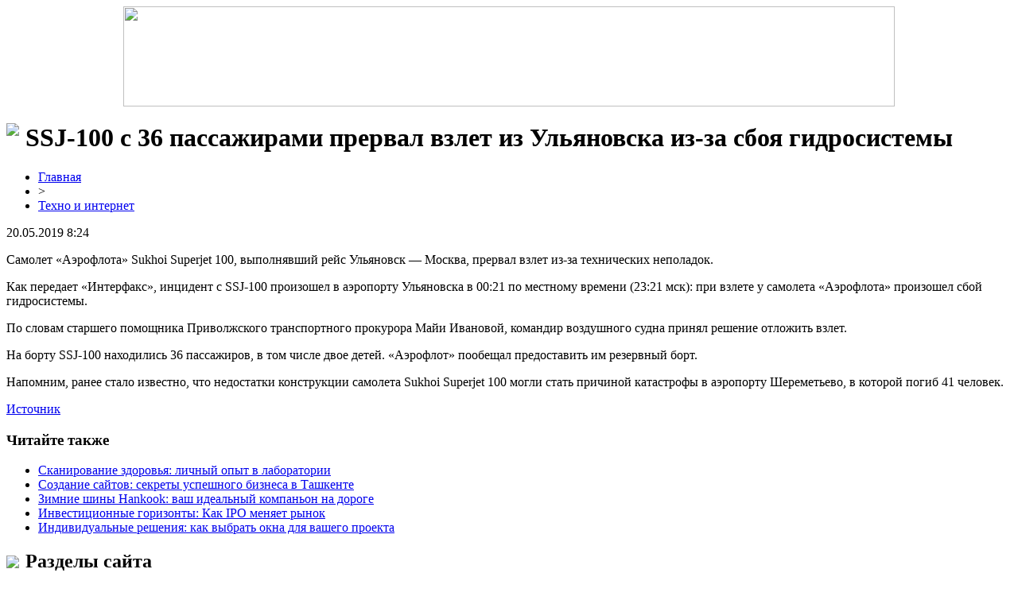

--- FILE ---
content_type: text/html; charset=UTF-8
request_url: http://www.salut-cinema.ru/ssj-100-s-36-passazhirami-prerval-vzlet-iz-ulyanovska-iz-za-sboya-gidrosistemy/
body_size: 5575
content:
<!DOCTYPE html PUBLIC "-//W3C//DTD XHTML 1.0 Transitional//EN" "http://www.w3.org/TR/xhtml1/DTD/xhtml1-transitional.dtd">
<html xmlns="http://www.w3.org/1999/xhtml">
<head>
<meta http-equiv="Content-Type" content="text/html; charset=utf-8" />

<title>SSJ-100 с 36 пассажирами прервал взлет из Ульяновска из-за сбоя гидросистемы</title>
<meta name="description" content="Самолет «Аэрофлота» Sukhoi Superjet 100, выполнявший рейс Ульяновск — Москва, прервал взлет из-за технических неполадок. Как передает «Интерфакс», инцидент с SSJ-100 произошел в аэропорту Ульяновска в 00:21 по местному времени (23:21 мск): при взлете у самолета «Аэрофлота» произошел сбой гидросистемы." />

<link rel="Shortcut Icon" href="http://www.salut-cinema.ru/favicon.png" type="image/x-icon" />
<link rel="stylesheet" href="http://www.salut-cinema.ru/wp-content/themes/diz/style.css" type="text/css" />
<link href='http://fonts.googleapis.com/css?family=Cuprum:400,400italic&subset=cyrillic' rel='stylesheet' type='text/css'><meta name='robots' content='max-image-preview:large' />
<style id='classic-theme-styles-inline-css' type='text/css'>
/*! This file is auto-generated */
.wp-block-button__link{color:#fff;background-color:#32373c;border-radius:9999px;box-shadow:none;text-decoration:none;padding:calc(.667em + 2px) calc(1.333em + 2px);font-size:1.125em}.wp-block-file__button{background:#32373c;color:#fff;text-decoration:none}
</style>
<style id='global-styles-inline-css' type='text/css'>
body{--wp--preset--color--black: #000000;--wp--preset--color--cyan-bluish-gray: #abb8c3;--wp--preset--color--white: #ffffff;--wp--preset--color--pale-pink: #f78da7;--wp--preset--color--vivid-red: #cf2e2e;--wp--preset--color--luminous-vivid-orange: #ff6900;--wp--preset--color--luminous-vivid-amber: #fcb900;--wp--preset--color--light-green-cyan: #7bdcb5;--wp--preset--color--vivid-green-cyan: #00d084;--wp--preset--color--pale-cyan-blue: #8ed1fc;--wp--preset--color--vivid-cyan-blue: #0693e3;--wp--preset--color--vivid-purple: #9b51e0;--wp--preset--gradient--vivid-cyan-blue-to-vivid-purple: linear-gradient(135deg,rgba(6,147,227,1) 0%,rgb(155,81,224) 100%);--wp--preset--gradient--light-green-cyan-to-vivid-green-cyan: linear-gradient(135deg,rgb(122,220,180) 0%,rgb(0,208,130) 100%);--wp--preset--gradient--luminous-vivid-amber-to-luminous-vivid-orange: linear-gradient(135deg,rgba(252,185,0,1) 0%,rgba(255,105,0,1) 100%);--wp--preset--gradient--luminous-vivid-orange-to-vivid-red: linear-gradient(135deg,rgba(255,105,0,1) 0%,rgb(207,46,46) 100%);--wp--preset--gradient--very-light-gray-to-cyan-bluish-gray: linear-gradient(135deg,rgb(238,238,238) 0%,rgb(169,184,195) 100%);--wp--preset--gradient--cool-to-warm-spectrum: linear-gradient(135deg,rgb(74,234,220) 0%,rgb(151,120,209) 20%,rgb(207,42,186) 40%,rgb(238,44,130) 60%,rgb(251,105,98) 80%,rgb(254,248,76) 100%);--wp--preset--gradient--blush-light-purple: linear-gradient(135deg,rgb(255,206,236) 0%,rgb(152,150,240) 100%);--wp--preset--gradient--blush-bordeaux: linear-gradient(135deg,rgb(254,205,165) 0%,rgb(254,45,45) 50%,rgb(107,0,62) 100%);--wp--preset--gradient--luminous-dusk: linear-gradient(135deg,rgb(255,203,112) 0%,rgb(199,81,192) 50%,rgb(65,88,208) 100%);--wp--preset--gradient--pale-ocean: linear-gradient(135deg,rgb(255,245,203) 0%,rgb(182,227,212) 50%,rgb(51,167,181) 100%);--wp--preset--gradient--electric-grass: linear-gradient(135deg,rgb(202,248,128) 0%,rgb(113,206,126) 100%);--wp--preset--gradient--midnight: linear-gradient(135deg,rgb(2,3,129) 0%,rgb(40,116,252) 100%);--wp--preset--font-size--small: 13px;--wp--preset--font-size--medium: 20px;--wp--preset--font-size--large: 36px;--wp--preset--font-size--x-large: 42px;--wp--preset--spacing--20: 0.44rem;--wp--preset--spacing--30: 0.67rem;--wp--preset--spacing--40: 1rem;--wp--preset--spacing--50: 1.5rem;--wp--preset--spacing--60: 2.25rem;--wp--preset--spacing--70: 3.38rem;--wp--preset--spacing--80: 5.06rem;--wp--preset--shadow--natural: 6px 6px 9px rgba(0, 0, 0, 0.2);--wp--preset--shadow--deep: 12px 12px 50px rgba(0, 0, 0, 0.4);--wp--preset--shadow--sharp: 6px 6px 0px rgba(0, 0, 0, 0.2);--wp--preset--shadow--outlined: 6px 6px 0px -3px rgba(255, 255, 255, 1), 6px 6px rgba(0, 0, 0, 1);--wp--preset--shadow--crisp: 6px 6px 0px rgba(0, 0, 0, 1);}:where(.is-layout-flex){gap: 0.5em;}:where(.is-layout-grid){gap: 0.5em;}body .is-layout-flex{display: flex;}body .is-layout-flex{flex-wrap: wrap;align-items: center;}body .is-layout-flex > *{margin: 0;}body .is-layout-grid{display: grid;}body .is-layout-grid > *{margin: 0;}:where(.wp-block-columns.is-layout-flex){gap: 2em;}:where(.wp-block-columns.is-layout-grid){gap: 2em;}:where(.wp-block-post-template.is-layout-flex){gap: 1.25em;}:where(.wp-block-post-template.is-layout-grid){gap: 1.25em;}.has-black-color{color: var(--wp--preset--color--black) !important;}.has-cyan-bluish-gray-color{color: var(--wp--preset--color--cyan-bluish-gray) !important;}.has-white-color{color: var(--wp--preset--color--white) !important;}.has-pale-pink-color{color: var(--wp--preset--color--pale-pink) !important;}.has-vivid-red-color{color: var(--wp--preset--color--vivid-red) !important;}.has-luminous-vivid-orange-color{color: var(--wp--preset--color--luminous-vivid-orange) !important;}.has-luminous-vivid-amber-color{color: var(--wp--preset--color--luminous-vivid-amber) !important;}.has-light-green-cyan-color{color: var(--wp--preset--color--light-green-cyan) !important;}.has-vivid-green-cyan-color{color: var(--wp--preset--color--vivid-green-cyan) !important;}.has-pale-cyan-blue-color{color: var(--wp--preset--color--pale-cyan-blue) !important;}.has-vivid-cyan-blue-color{color: var(--wp--preset--color--vivid-cyan-blue) !important;}.has-vivid-purple-color{color: var(--wp--preset--color--vivid-purple) !important;}.has-black-background-color{background-color: var(--wp--preset--color--black) !important;}.has-cyan-bluish-gray-background-color{background-color: var(--wp--preset--color--cyan-bluish-gray) !important;}.has-white-background-color{background-color: var(--wp--preset--color--white) !important;}.has-pale-pink-background-color{background-color: var(--wp--preset--color--pale-pink) !important;}.has-vivid-red-background-color{background-color: var(--wp--preset--color--vivid-red) !important;}.has-luminous-vivid-orange-background-color{background-color: var(--wp--preset--color--luminous-vivid-orange) !important;}.has-luminous-vivid-amber-background-color{background-color: var(--wp--preset--color--luminous-vivid-amber) !important;}.has-light-green-cyan-background-color{background-color: var(--wp--preset--color--light-green-cyan) !important;}.has-vivid-green-cyan-background-color{background-color: var(--wp--preset--color--vivid-green-cyan) !important;}.has-pale-cyan-blue-background-color{background-color: var(--wp--preset--color--pale-cyan-blue) !important;}.has-vivid-cyan-blue-background-color{background-color: var(--wp--preset--color--vivid-cyan-blue) !important;}.has-vivid-purple-background-color{background-color: var(--wp--preset--color--vivid-purple) !important;}.has-black-border-color{border-color: var(--wp--preset--color--black) !important;}.has-cyan-bluish-gray-border-color{border-color: var(--wp--preset--color--cyan-bluish-gray) !important;}.has-white-border-color{border-color: var(--wp--preset--color--white) !important;}.has-pale-pink-border-color{border-color: var(--wp--preset--color--pale-pink) !important;}.has-vivid-red-border-color{border-color: var(--wp--preset--color--vivid-red) !important;}.has-luminous-vivid-orange-border-color{border-color: var(--wp--preset--color--luminous-vivid-orange) !important;}.has-luminous-vivid-amber-border-color{border-color: var(--wp--preset--color--luminous-vivid-amber) !important;}.has-light-green-cyan-border-color{border-color: var(--wp--preset--color--light-green-cyan) !important;}.has-vivid-green-cyan-border-color{border-color: var(--wp--preset--color--vivid-green-cyan) !important;}.has-pale-cyan-blue-border-color{border-color: var(--wp--preset--color--pale-cyan-blue) !important;}.has-vivid-cyan-blue-border-color{border-color: var(--wp--preset--color--vivid-cyan-blue) !important;}.has-vivid-purple-border-color{border-color: var(--wp--preset--color--vivid-purple) !important;}.has-vivid-cyan-blue-to-vivid-purple-gradient-background{background: var(--wp--preset--gradient--vivid-cyan-blue-to-vivid-purple) !important;}.has-light-green-cyan-to-vivid-green-cyan-gradient-background{background: var(--wp--preset--gradient--light-green-cyan-to-vivid-green-cyan) !important;}.has-luminous-vivid-amber-to-luminous-vivid-orange-gradient-background{background: var(--wp--preset--gradient--luminous-vivid-amber-to-luminous-vivid-orange) !important;}.has-luminous-vivid-orange-to-vivid-red-gradient-background{background: var(--wp--preset--gradient--luminous-vivid-orange-to-vivid-red) !important;}.has-very-light-gray-to-cyan-bluish-gray-gradient-background{background: var(--wp--preset--gradient--very-light-gray-to-cyan-bluish-gray) !important;}.has-cool-to-warm-spectrum-gradient-background{background: var(--wp--preset--gradient--cool-to-warm-spectrum) !important;}.has-blush-light-purple-gradient-background{background: var(--wp--preset--gradient--blush-light-purple) !important;}.has-blush-bordeaux-gradient-background{background: var(--wp--preset--gradient--blush-bordeaux) !important;}.has-luminous-dusk-gradient-background{background: var(--wp--preset--gradient--luminous-dusk) !important;}.has-pale-ocean-gradient-background{background: var(--wp--preset--gradient--pale-ocean) !important;}.has-electric-grass-gradient-background{background: var(--wp--preset--gradient--electric-grass) !important;}.has-midnight-gradient-background{background: var(--wp--preset--gradient--midnight) !important;}.has-small-font-size{font-size: var(--wp--preset--font-size--small) !important;}.has-medium-font-size{font-size: var(--wp--preset--font-size--medium) !important;}.has-large-font-size{font-size: var(--wp--preset--font-size--large) !important;}.has-x-large-font-size{font-size: var(--wp--preset--font-size--x-large) !important;}
.wp-block-navigation a:where(:not(.wp-element-button)){color: inherit;}
:where(.wp-block-post-template.is-layout-flex){gap: 1.25em;}:where(.wp-block-post-template.is-layout-grid){gap: 1.25em;}
:where(.wp-block-columns.is-layout-flex){gap: 2em;}:where(.wp-block-columns.is-layout-grid){gap: 2em;}
.wp-block-pullquote{font-size: 1.5em;line-height: 1.6;}
</style>
<script type="text/javascript" id="wp-postviews-cache-js-extra">
/* <![CDATA[ */
var viewsCacheL10n = {"admin_ajax_url":"http:\/\/www.salut-cinema.ru\/wp-admin\/admin-ajax.php","post_id":"6053"};
/* ]]> */
</script>
<script type="text/javascript" src="http://www.salut-cinema.ru/wp-content/plugins/post-views-counter-x/postviews-cache.js?ver=6.5.5" id="wp-postviews-cache-js"></script>
<link rel="canonical" href="http://www.salut-cinema.ru/ssj-100-s-36-passazhirami-prerval-vzlet-iz-ulyanovska-iz-za-sboya-gidrosistemy/" />
<link rel="alternate" type="application/json+oembed" href="http://www.salut-cinema.ru/wp-json/oembed/1.0/embed?url=http%3A%2F%2Fwww.salut-cinema.ru%2Fssj-100-s-36-passazhirami-prerval-vzlet-iz-ulyanovska-iz-za-sboya-gidrosistemy%2F" />
<link rel="alternate" type="text/xml+oembed" href="http://www.salut-cinema.ru/wp-json/oembed/1.0/embed?url=http%3A%2F%2Fwww.salut-cinema.ru%2Fssj-100-s-36-passazhirami-prerval-vzlet-iz-ulyanovska-iz-za-sboya-gidrosistemy%2F&#038;format=xml" />
</head>

<body>
<a href="http://www.salut-cinema.ru/" title="Новости: в России, Украине и мире"><div align="center"><img src="http://www.salut-cinema.ru/wp-content/themes/diz/images/header.jpg" width="970" height="126" /></div></a>

<div id="page">
	<div id="content">
						<h1><img src="http://www.salut-cinema.ru/wp-content/themes/diz/images/h1.jpg" align="left" style="margin-right: 8px;" />SSJ-100 с 36 пассажирами прервал взлет из Ульяновска из-за сбоя гидросистемы</h1>
			<div id="unpost">
				<div id="breadcrumb"><ul><li><a href="http://www.salut-cinema.ru">Главная</a></li><li>&gt;</li><li><a href="http://www.salut-cinema.ru/texnologii/">Техно и интернет</a></li></ul></div>				<div id="datecont">20.05.2019 8:24</div>
			</div>
			
				<div id="samtext">
																<p>Самолет «Аэрофлота» Sukhoi Superjet 100, выполнявший рейс Ульяновск — Москва, прервал взлет из-за технических неполадок.</p>
<p>Как передает «Интерфакс», инцидент с SSJ-100 произошел в аэропорту Ульяновска в 00:21 по местному времени (23:21 мск): при взлете у самолета «Аэрофлота» произошел сбой гидросистемы.</p>
<p>По словам старшего помощника Приволжского транспортного прокурора Майи Ивановой, командир воздушного судна принял решение отложить взлет. </p>
<p>На борту SSJ-100 находились 36 пассажиров, в том числе двое детей. «Аэрофлот» пообещал предоставить им резервный борт.</p>
<p>Напомним, ранее стало известно, что недостатки конструкции самолета Sukhoi Superjet 100 могли стать причиной катастрофы в аэропорту Шереметьево, в которой погиб 41 человек.</p>
<p><!--noindex--><a href="http://www.salut-cinema.ru/red.php?https://sobesednik.ru/proisshestviya/20190519-ssj-100-s-36-passazhirami-prerval-vzlet-iz-ulyanovska-iz-za-sboya-gidrosistemy" rel="nofollow noopener noreferrer" target="_blank">Источник</a><!--/noindex--></p>
					
									</div>	

				<div id="readmore">
					<h3>Читайте также</h3>
					<ul>
										<li><a href="http://www.salut-cinema.ru/skanirovanie-zdorovya-lichnyj-opyt-v-laboratorii/">Сканирование здоровья: личный опыт в лаборатории</a></li>
										<li><a href="http://www.salut-cinema.ru/sozdanie-sajtov-sekrety-uspeshnogo-biznesa-v-tashkente/">Создание сайтов: секреты успешного бизнеса в Ташкенте</a></li>
										<li><a href="http://www.salut-cinema.ru/zimnie-shiny-hankook-vash-idealnyj-kompanon-na-doroge/">Зимние шины Hankook: ваш идеальный компаньон на дороге</a></li>
										<li><a href="http://www.salut-cinema.ru/investicionnye-gorizonty-kak-ipo-menyaet-rynok/">Инвестиционные горизонты: Как IPO меняет рынок</a></li>
										<li><a href="http://www.salut-cinema.ru/individualnye-resheniya-kak-vybrat-okna-dlya-vashego-proekta/">Индивидуальные решения: как выбрать окна для вашего проекта</a></li>
										</ul>
				</div>

				</div>

<div id="sidebar">
<img src="http://www.salut-cinema.ru/wp-content/themes/diz/images/cat1.png" align="left" style="padding-right: 8px; margin-top: 6px;" /><h2>Разделы сайта</h2>
<ul>
	<li><a href="http://www.salut-cinema.ru/">Главная страница</a></li>
		<li class="cat-item cat-item-1"><a href="http://www.salut-cinema.ru/news/">Микс обо всем</a>
</li>
	<li class="cat-item cat-item-6"><a href="http://www.salut-cinema.ru/obshhestvo/">Общество и мнения</a>
</li>
	<li class="cat-item cat-item-2"><a href="http://www.salut-cinema.ru/politika/">Политика и закон</a>
</li>
	<li class="cat-item cat-item-4"><a href="http://www.salut-cinema.ru/sport/">Спорт и здоровье</a>
</li>
	<li class="cat-item cat-item-5"><a href="http://www.salut-cinema.ru/texnologii/">Техно и интернет</a>
</li>
	<li class="cat-item cat-item-3"><a href="http://www.salut-cinema.ru/ekonomika/">Экономика и деньги</a>
</li>
</ul>
<br/>
<img src="http://www.salut-cinema.ru/wp-content/themes/diz/images/cat1.png" align="left" style="padding-right: 6px;" /><h2>Свежие публикации</h2>
<p><img src="http://www.salut-cinema.ru/wp-content/themes/diz/images/arrow.jpg" width="16" height="16" align="left" style="padding-right: 4px;" /><a href="http://www.salut-cinema.ru/znakom-semya-lyubov-i-vernost-v-etom-godu-xotyat-nagradit-200-saxalinskix-semej/">Знаком "Семья, любовь и верность" в этом году хотят наградить 200 сахалинских семей</a></p>
<p><img src="http://www.salut-cinema.ru/wp-content/themes/diz/images/arrow.jpg" width="16" height="16" align="left" style="padding-right: 4px;" /><a href="http://www.salut-cinema.ru/saxalinka-zhdala-iz-livana-amerikanskogo-soldata-i-poteryala-million-rublej/">Сахалинка ждала из Ливана "американского солдата" и потеряла миллион рублей</a></p>
<p><img src="http://www.salut-cinema.ru/wp-content/themes/diz/images/arrow.jpg" width="16" height="16" align="left" style="padding-right: 4px;" /><a href="http://www.salut-cinema.ru/k-vesne-130-peshexodnyx-perexodov-v-yuzhno-saxalinske-podsvetyat/">К весне 130 пешеходных переходов в Южно-Сахалинске подсветят</a></p>
<p><img src="http://www.salut-cinema.ru/wp-content/themes/diz/images/arrow.jpg" width="16" height="16" align="left" style="padding-right: 4px;" /><a href="http://www.salut-cinema.ru/saxalinskij-podrostok-poluchil-uslovnyj-srok-za-draku-s-tyazhelymi-posledstviyami/">Сахалинский подросток получил условный срок за драку с тяжелыми последствиями</a></p>
<p><img src="http://www.salut-cinema.ru/wp-content/themes/diz/images/arrow.jpg" width="16" height="16" align="left" style="padding-right: 4px;" /><a href="http://www.salut-cinema.ru/zvezdy-teatra-i-kino-pokazhut-na-saxaline-dva-spektaklya-po-ostrovskomu/">Звезды театра и кино покажут на Сахалине два спектакля по Островскому</a></p>
<p><img src="http://www.salut-cinema.ru/wp-content/themes/diz/images/arrow.jpg" width="16" height="16" align="left" style="padding-right: 4px;" /><a href="http://www.salut-cinema.ru/kak-nauchitsya-sovmeshat-rabotu-i-uchebu.html">Как научиться совмещать работу и учебу</a></p>
<br/>
<img src="http://www.salut-cinema.ru/wp-content/themes/diz/images/cat1.png" align="left" style="padding-right: 6px;" /><h2>Это интересно</h2>
<p><img src="http://www.salut-cinema.ru/wp-content/themes/diz/images/arrow.jpg" width="16" height="16" align="left" style="padding-right: 4px;" /><a href="http://www.salut-cinema.ru/znakom-semya-lyubov-i-vernost-v-etom-godu-xotyat-nagradit-200-saxalinskix-semej/">Знаком "Семья, любовь и верность" в этом году хотят наградить 200 сахалинских семей</a></p>
<p>Почетным знаком &quot;Семья, любовь и верность&quot; в этом году будут награждены 200 островных семей. Эту региональную награду для сахалинцев и курильчан, отметивших &quot;золотую&quot; свадьбу, ввели с 2021 года. Награждение проводится ежегодно. Сейчас в администрациях муниципальных образований продолжается прием заявлений и документов граждан, претендующих на получение почетного знака &quot;Семья, любовь и верность&quot;.</p>
<br/>
<img src="http://www.salut-cinema.ru/wp-content/themes/diz/images/cat1.png" align="left" style="padding-right: 6px;" /><h2>Полезные советы и статьи</h2>
<p><img src="http://www.salut-cinema.ru/wp-content/themes/diz/images/arrow.jpg" width="16" height="16" align="left" style="padding-right: 4px;" /><a href="http://www.salut-cinema.ru/skanirovanie-zdorovya-lichnyj-opyt-v-laboratorii/">Сканирование здоровья: личный опыт в лаборатории</a></p>
<p><img src="http://www.salut-cinema.ru/wp-content/themes/diz/images/arrow.jpg" width="16" height="16" align="left" style="padding-right: 4px;" /><a href="http://www.salut-cinema.ru/sozdanie-sajtov-sekrety-uspeshnogo-biznesa-v-tashkente/">Создание сайтов: секреты успешного бизнеса в Ташкенте</a></p>
<p><img src="http://www.salut-cinema.ru/wp-content/themes/diz/images/arrow.jpg" width="16" height="16" align="left" style="padding-right: 4px;" /><a href="http://www.salut-cinema.ru/zimnie-shiny-hankook-vash-idealnyj-kompanon-na-doroge/">Зимние шины Hankook: ваш идеальный компаньон на дороге</a></p>
	<p><img src="http://www.salut-cinema.ru/wp-content/themes/diz/images/arrow.jpg" width="16" height="16" align="left" style="padding-right: 4px;" /><a href="http://www.salut-cinema.ru/reports.html">Отчеты по Википедии</a></p>

	<img src="http://1by.by/mails/salut-cinemaru.png" />
	
</div>
	
</div>

<div id="footer">
<p id="legal">2026 &copy; "<a href="http://www.salut-cinema.ru/">Новости: в России, Украине и мире</a>"</p>
<p id="links">
<a href="http://www.salut-cinema.ru/">Главная</a> |
<a href="http://www.salut-cinema.ru/ekonomika/">Экономика и деньги</a> |
<a href="http://www.salut-cinema.ru/politika/">Политика и закон</a> |
<a href="http://www.salut-cinema.ru/sport/">Спорт и здоровье</a> |
<a href="http://www.salut-cinema.ru/obshhestvo/">Общество и мнения</a> |
<a href="http://www.salut-cinema.ru/texnologii/">Техно и интернет</a> |
<a href="http://www.salut-cinema.ru/news/">Микс обо всем</a> |
<a href="http://www.salut-cinema.ru/sitemap.xml">XML</a> | <a href="http://www.salut-cinema.ru/sitemap/">HTML</a>
</p>
</div>


<!--noindex-->
<!--/noindex-->

</body>

</html>